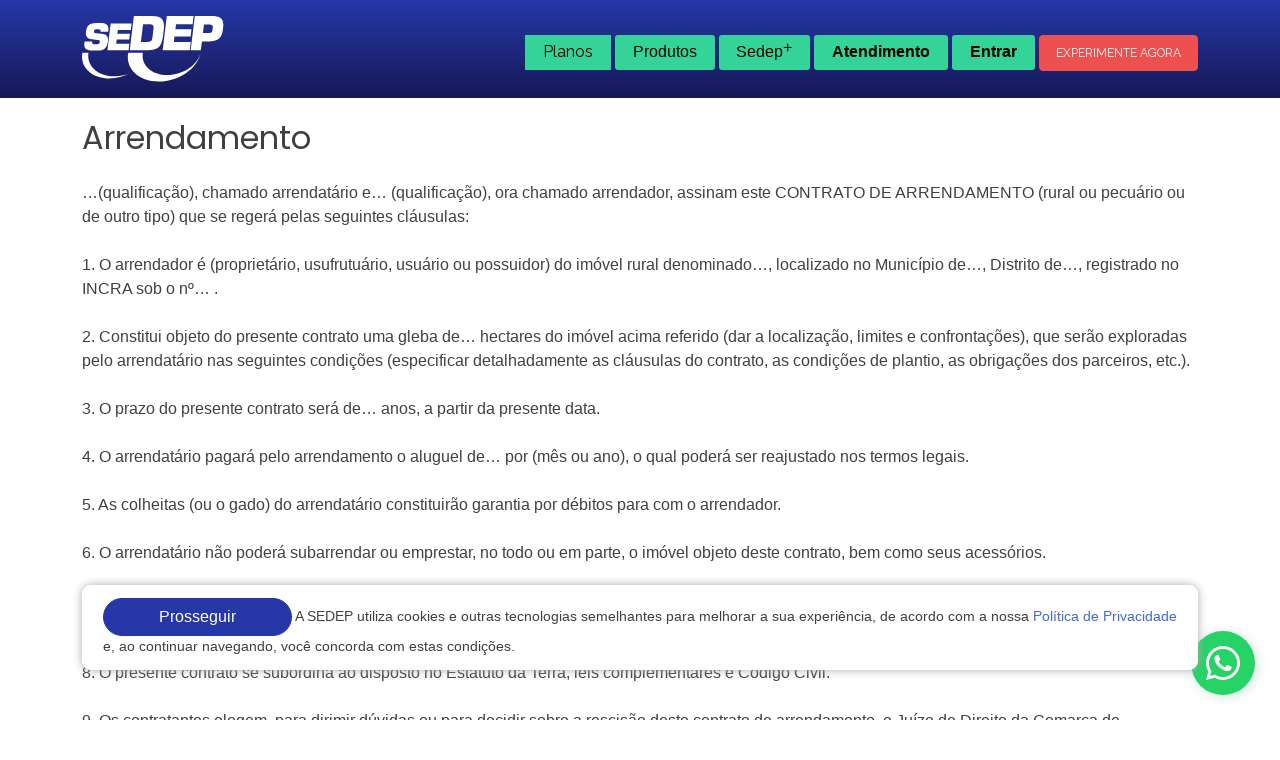

--- FILE ---
content_type: text/html; charset=UTF-8
request_url: https://www.sedep.com.br/modelos-de-contratos/arrendamento/
body_size: 61424
content:



<!doctype html>
<html lang="pt-BR">

<head>
	<meta charset="UTF-8">
	<meta name="viewport" content="width=device-width, initial-scale=1">
	<link rel="profile" href="https://gmpg.org/xfn/11">

	<link rel="shortcut icon" href="https://www.sedep.com.br/wp-content/themes/sedep/favicon.ico">

	<link rel="preconnect" href="https://fonts.googleapis.com">
	<link rel="preconnect" href="https://fonts.gstatic.com" crossorigin>

	<link href="https://fonts.googleapis.com/css?family=Open+Sans:wght@400;700&family=Raleway:wght@400;600;700;800&family=Poppins:wght@600;700;display=swap" rel="stylesheet">

	<link rel="stylesheet" href="https://cdnjs.cloudflare.com/ajax/libs/font-awesome/6.1.1/css/all.min.css" integrity="sha512-KfkfwYDsLkIlwQp6LFnl8zNdLGxu9YAA1QvwINks4PhcElQSvqcyVLLD9aMhXd13uQjoXtEKNosOWaZqXgel0g==" crossorigin="anonymous" referrerpolicy="no-referrer" />
	<link rel="stylesheet" href="https://cdn.jsdelivr.net/npm/bootstrap@5.1.3/dist/css/bootstrap.min.css" integrity="sha384-1BmE4kWBq78iYhFldvKuhfTAU6auU8tT94WrHftjDbrCEXSU1oBoqyl2QvZ6jIW3" crossorigin="anonymous">

        <link rel="stylesheet" href="https://cdn.positus.global/production/resources/robbu/whatsapp-button/whatsapp-button.css">

        <link rel="stylesheet" href="https://www.sedep.com.br/wp-content/themes/sedep/style/style_planos.css">

	<title>Arrendamento &#8211; SEDEP</title>
<meta name='robots' content='max-image-preview:large' />
<link rel='dns-prefetch' href='//s.w.org' />
<link rel="alternate" type="application/rss+xml" title="Feed para SEDEP &raquo;" href="https://www.sedep.com.br/feed/" />
<link rel="alternate" type="application/rss+xml" title="Feed de comentários para SEDEP &raquo;" href="https://www.sedep.com.br/comments/feed/" />
<link rel="alternate" type="application/rss+xml" title="Feed de comentários para SEDEP &raquo; Arrendamento" href="https://www.sedep.com.br/modelos-de-contratos/arrendamento/feed/" />
<script>
window._wpemojiSettings = {"baseUrl":"https:\/\/s.w.org\/images\/core\/emoji\/13.1.0\/72x72\/","ext":".png","svgUrl":"https:\/\/s.w.org\/images\/core\/emoji\/13.1.0\/svg\/","svgExt":".svg","source":{"concatemoji":"https:\/\/www.sedep.com.br\/wp-includes\/js\/wp-emoji-release.min.js?ver=5.9.3"}};
/*! This file is auto-generated */
!function(e,a,t){var n,r,o,i=a.createElement("canvas"),p=i.getContext&&i.getContext("2d");function s(e,t){var a=String.fromCharCode;p.clearRect(0,0,i.width,i.height),p.fillText(a.apply(this,e),0,0);e=i.toDataURL();return p.clearRect(0,0,i.width,i.height),p.fillText(a.apply(this,t),0,0),e===i.toDataURL()}function c(e){var t=a.createElement("script");t.src=e,t.defer=t.type="text/javascript",a.getElementsByTagName("head")[0].appendChild(t)}for(o=Array("flag","emoji"),t.supports={everything:!0,everythingExceptFlag:!0},r=0;r<o.length;r++)t.supports[o[r]]=function(e){if(!p||!p.fillText)return!1;switch(p.textBaseline="top",p.font="600 32px Arial",e){case"flag":return s([127987,65039,8205,9895,65039],[127987,65039,8203,9895,65039])?!1:!s([55356,56826,55356,56819],[55356,56826,8203,55356,56819])&&!s([55356,57332,56128,56423,56128,56418,56128,56421,56128,56430,56128,56423,56128,56447],[55356,57332,8203,56128,56423,8203,56128,56418,8203,56128,56421,8203,56128,56430,8203,56128,56423,8203,56128,56447]);case"emoji":return!s([10084,65039,8205,55357,56613],[10084,65039,8203,55357,56613])}return!1}(o[r]),t.supports.everything=t.supports.everything&&t.supports[o[r]],"flag"!==o[r]&&(t.supports.everythingExceptFlag=t.supports.everythingExceptFlag&&t.supports[o[r]]);t.supports.everythingExceptFlag=t.supports.everythingExceptFlag&&!t.supports.flag,t.DOMReady=!1,t.readyCallback=function(){t.DOMReady=!0},t.supports.everything||(n=function(){t.readyCallback()},a.addEventListener?(a.addEventListener("DOMContentLoaded",n,!1),e.addEventListener("load",n,!1)):(e.attachEvent("onload",n),a.attachEvent("onreadystatechange",function(){"complete"===a.readyState&&t.readyCallback()})),(n=t.source||{}).concatemoji?c(n.concatemoji):n.wpemoji&&n.twemoji&&(c(n.twemoji),c(n.wpemoji)))}(window,document,window._wpemojiSettings);
</script>
<style>
img.wp-smiley,
img.emoji {
	display: inline !important;
	border: none !important;
	box-shadow: none !important;
	height: 1em !important;
	width: 1em !important;
	margin: 0 0.07em !important;
	vertical-align: -0.1em !important;
	background: none !important;
	padding: 0 !important;
}
</style>
	<link rel='stylesheet' id='wp-block-library-css'  href='https://www.sedep.com.br/wp-includes/css/dist/block-library/style.min.css?ver=5.9.3' media='all' />
<style id='global-styles-inline-css'>
body{--wp--preset--color--black: #000000;--wp--preset--color--cyan-bluish-gray: #abb8c3;--wp--preset--color--white: #ffffff;--wp--preset--color--pale-pink: #f78da7;--wp--preset--color--vivid-red: #cf2e2e;--wp--preset--color--luminous-vivid-orange: #ff6900;--wp--preset--color--luminous-vivid-amber: #fcb900;--wp--preset--color--light-green-cyan: #7bdcb5;--wp--preset--color--vivid-green-cyan: #00d084;--wp--preset--color--pale-cyan-blue: #8ed1fc;--wp--preset--color--vivid-cyan-blue: #0693e3;--wp--preset--color--vivid-purple: #9b51e0;--wp--preset--gradient--vivid-cyan-blue-to-vivid-purple: linear-gradient(135deg,rgba(6,147,227,1) 0%,rgb(155,81,224) 100%);--wp--preset--gradient--light-green-cyan-to-vivid-green-cyan: linear-gradient(135deg,rgb(122,220,180) 0%,rgb(0,208,130) 100%);--wp--preset--gradient--luminous-vivid-amber-to-luminous-vivid-orange: linear-gradient(135deg,rgba(252,185,0,1) 0%,rgba(255,105,0,1) 100%);--wp--preset--gradient--luminous-vivid-orange-to-vivid-red: linear-gradient(135deg,rgba(255,105,0,1) 0%,rgb(207,46,46) 100%);--wp--preset--gradient--very-light-gray-to-cyan-bluish-gray: linear-gradient(135deg,rgb(238,238,238) 0%,rgb(169,184,195) 100%);--wp--preset--gradient--cool-to-warm-spectrum: linear-gradient(135deg,rgb(74,234,220) 0%,rgb(151,120,209) 20%,rgb(207,42,186) 40%,rgb(238,44,130) 60%,rgb(251,105,98) 80%,rgb(254,248,76) 100%);--wp--preset--gradient--blush-light-purple: linear-gradient(135deg,rgb(255,206,236) 0%,rgb(152,150,240) 100%);--wp--preset--gradient--blush-bordeaux: linear-gradient(135deg,rgb(254,205,165) 0%,rgb(254,45,45) 50%,rgb(107,0,62) 100%);--wp--preset--gradient--luminous-dusk: linear-gradient(135deg,rgb(255,203,112) 0%,rgb(199,81,192) 50%,rgb(65,88,208) 100%);--wp--preset--gradient--pale-ocean: linear-gradient(135deg,rgb(255,245,203) 0%,rgb(182,227,212) 50%,rgb(51,167,181) 100%);--wp--preset--gradient--electric-grass: linear-gradient(135deg,rgb(202,248,128) 0%,rgb(113,206,126) 100%);--wp--preset--gradient--midnight: linear-gradient(135deg,rgb(2,3,129) 0%,rgb(40,116,252) 100%);--wp--preset--duotone--dark-grayscale: url('#wp-duotone-dark-grayscale');--wp--preset--duotone--grayscale: url('#wp-duotone-grayscale');--wp--preset--duotone--purple-yellow: url('#wp-duotone-purple-yellow');--wp--preset--duotone--blue-red: url('#wp-duotone-blue-red');--wp--preset--duotone--midnight: url('#wp-duotone-midnight');--wp--preset--duotone--magenta-yellow: url('#wp-duotone-magenta-yellow');--wp--preset--duotone--purple-green: url('#wp-duotone-purple-green');--wp--preset--duotone--blue-orange: url('#wp-duotone-blue-orange');--wp--preset--font-size--small: 13px;--wp--preset--font-size--medium: 20px;--wp--preset--font-size--large: 36px;--wp--preset--font-size--x-large: 42px;}.has-black-color{color: var(--wp--preset--color--black) !important;}.has-cyan-bluish-gray-color{color: var(--wp--preset--color--cyan-bluish-gray) !important;}.has-white-color{color: var(--wp--preset--color--white) !important;}.has-pale-pink-color{color: var(--wp--preset--color--pale-pink) !important;}.has-vivid-red-color{color: var(--wp--preset--color--vivid-red) !important;}.has-luminous-vivid-orange-color{color: var(--wp--preset--color--luminous-vivid-orange) !important;}.has-luminous-vivid-amber-color{color: var(--wp--preset--color--luminous-vivid-amber) !important;}.has-light-green-cyan-color{color: var(--wp--preset--color--light-green-cyan) !important;}.has-vivid-green-cyan-color{color: var(--wp--preset--color--vivid-green-cyan) !important;}.has-pale-cyan-blue-color{color: var(--wp--preset--color--pale-cyan-blue) !important;}.has-vivid-cyan-blue-color{color: var(--wp--preset--color--vivid-cyan-blue) !important;}.has-vivid-purple-color{color: var(--wp--preset--color--vivid-purple) !important;}.has-black-background-color{background-color: var(--wp--preset--color--black) !important;}.has-cyan-bluish-gray-background-color{background-color: var(--wp--preset--color--cyan-bluish-gray) !important;}.has-white-background-color{background-color: var(--wp--preset--color--white) !important;}.has-pale-pink-background-color{background-color: var(--wp--preset--color--pale-pink) !important;}.has-vivid-red-background-color{background-color: var(--wp--preset--color--vivid-red) !important;}.has-luminous-vivid-orange-background-color{background-color: var(--wp--preset--color--luminous-vivid-orange) !important;}.has-luminous-vivid-amber-background-color{background-color: var(--wp--preset--color--luminous-vivid-amber) !important;}.has-light-green-cyan-background-color{background-color: var(--wp--preset--color--light-green-cyan) !important;}.has-vivid-green-cyan-background-color{background-color: var(--wp--preset--color--vivid-green-cyan) !important;}.has-pale-cyan-blue-background-color{background-color: var(--wp--preset--color--pale-cyan-blue) !important;}.has-vivid-cyan-blue-background-color{background-color: var(--wp--preset--color--vivid-cyan-blue) !important;}.has-vivid-purple-background-color{background-color: var(--wp--preset--color--vivid-purple) !important;}.has-black-border-color{border-color: var(--wp--preset--color--black) !important;}.has-cyan-bluish-gray-border-color{border-color: var(--wp--preset--color--cyan-bluish-gray) !important;}.has-white-border-color{border-color: var(--wp--preset--color--white) !important;}.has-pale-pink-border-color{border-color: var(--wp--preset--color--pale-pink) !important;}.has-vivid-red-border-color{border-color: var(--wp--preset--color--vivid-red) !important;}.has-luminous-vivid-orange-border-color{border-color: var(--wp--preset--color--luminous-vivid-orange) !important;}.has-luminous-vivid-amber-border-color{border-color: var(--wp--preset--color--luminous-vivid-amber) !important;}.has-light-green-cyan-border-color{border-color: var(--wp--preset--color--light-green-cyan) !important;}.has-vivid-green-cyan-border-color{border-color: var(--wp--preset--color--vivid-green-cyan) !important;}.has-pale-cyan-blue-border-color{border-color: var(--wp--preset--color--pale-cyan-blue) !important;}.has-vivid-cyan-blue-border-color{border-color: var(--wp--preset--color--vivid-cyan-blue) !important;}.has-vivid-purple-border-color{border-color: var(--wp--preset--color--vivid-purple) !important;}.has-vivid-cyan-blue-to-vivid-purple-gradient-background{background: var(--wp--preset--gradient--vivid-cyan-blue-to-vivid-purple) !important;}.has-light-green-cyan-to-vivid-green-cyan-gradient-background{background: var(--wp--preset--gradient--light-green-cyan-to-vivid-green-cyan) !important;}.has-luminous-vivid-amber-to-luminous-vivid-orange-gradient-background{background: var(--wp--preset--gradient--luminous-vivid-amber-to-luminous-vivid-orange) !important;}.has-luminous-vivid-orange-to-vivid-red-gradient-background{background: var(--wp--preset--gradient--luminous-vivid-orange-to-vivid-red) !important;}.has-very-light-gray-to-cyan-bluish-gray-gradient-background{background: var(--wp--preset--gradient--very-light-gray-to-cyan-bluish-gray) !important;}.has-cool-to-warm-spectrum-gradient-background{background: var(--wp--preset--gradient--cool-to-warm-spectrum) !important;}.has-blush-light-purple-gradient-background{background: var(--wp--preset--gradient--blush-light-purple) !important;}.has-blush-bordeaux-gradient-background{background: var(--wp--preset--gradient--blush-bordeaux) !important;}.has-luminous-dusk-gradient-background{background: var(--wp--preset--gradient--luminous-dusk) !important;}.has-pale-ocean-gradient-background{background: var(--wp--preset--gradient--pale-ocean) !important;}.has-electric-grass-gradient-background{background: var(--wp--preset--gradient--electric-grass) !important;}.has-midnight-gradient-background{background: var(--wp--preset--gradient--midnight) !important;}.has-small-font-size{font-size: var(--wp--preset--font-size--small) !important;}.has-medium-font-size{font-size: var(--wp--preset--font-size--medium) !important;}.has-large-font-size{font-size: var(--wp--preset--font-size--large) !important;}.has-x-large-font-size{font-size: var(--wp--preset--font-size--x-large) !important;}
</style>
<link rel='stylesheet' id='contact-form-7-css'  href='https://www.sedep.com.br/wp-content/plugins/contact-form-7/includes/css/styles.css?ver=5.5.6' media='all' />
<link rel='stylesheet' id='sedep-style-css'  href='https://www.sedep.com.br/wp-content/themes/sedep/style.css?ver=1.0.0' media='all' />
<link rel='stylesheet' id='child-style-css'  href='https://www.sedep.com.br/wp-content/themes/sedep/style.css?ver=1.0.0' media='all' />
<link rel='stylesheet' id='sedep-css-css'  href='https://www.sedep.com.br/wp-content/themes/sedep/style/sedep.css?ver=5.9.3' media='all' />
<link rel='stylesheet' id='media-sedep-css-css'  href='https://www.sedep.com.br/wp-content/themes/sedep/style/media.css?ver=5.9.3' media='all' />
<script src='https://www.sedep.com.br/wp-includes/js/jquery/jquery.min.js?ver=3.6.0' id='jquery-core-js'></script>
<script src='https://www.sedep.com.br/wp-includes/js/jquery/jquery-migrate.min.js?ver=3.3.2' id='jquery-migrate-js'></script>
<link rel="https://api.w.org/" href="https://www.sedep.com.br/wp-json/" /><link rel="EditURI" type="application/rsd+xml" title="RSD" href="https://www.sedep.com.br/xmlrpc.php?rsd" />
<link rel="wlwmanifest" type="application/wlwmanifest+xml" href="https://www.sedep.com.br/wp-includes/wlwmanifest.xml" /> 
<meta name="generator" content="WordPress 5.9.3" />
<link rel="canonical" href="https://www.sedep.com.br/modelos-de-contratos/arrendamento/" />
<link rel='shortlink' href='https://www.sedep.com.br/?p=13698' />
<link rel="alternate" type="application/json+oembed" href="https://www.sedep.com.br/wp-json/oembed/1.0/embed?url=https%3A%2F%2Fwww.sedep.com.br%2Fmodelos-de-contratos%2Farrendamento%2F" />
<link rel="alternate" type="text/xml+oembed" href="https://www.sedep.com.br/wp-json/oembed/1.0/embed?url=https%3A%2F%2Fwww.sedep.com.br%2Fmodelos-de-contratos%2Farrendamento%2F&#038;format=xml" />
		<script type="text/javascript">
				(function(c,l,a,r,i,t,y){
					c[a]=c[a]||function(){(c[a].q=c[a].q||[]).push(arguments)};t=l.createElement(r);t.async=1;
					t.src="https://www.clarity.ms/tag/"+i+"?ref=wordpress";y=l.getElementsByTagName(r)[0];y.parentNode.insertBefore(t,y);
				})(window, document, "clarity", "script", "jryel2cde7");
		</script>
		<link rel="pingback" href="https://www.sedep.com.br/xmlrpc.php">
	<!-- Google Tag Manager -->
	<script>
		(function(w, d, s, l, i) {
			w[l] = w[l] || [];
			w[l].push({
				'gtm.start': new Date().getTime(),
				event: 'gtm.js'
			});
			var f = d.getElementsByTagName(s)[0],
				j = d.createElement(s),
				dl = l != 'dataLayer' ? '&l=' + l : '';
			j.async = true;
			j.src =
				'https://www.googletagmanager.com/gtm.js?id=' + i + dl;
			f.parentNode.insertBefore(j, f);
		})(window, document, 'script', 'dataLayer', 'GTM-P9QC6V4C');
	</script>
	<!-- End Google Tag Manager -->
</head>

<body data-rsssl=1 class="modelos-de-contratos-template-default single single-modelos-de-contratos postid-13698 no-sidebar elementor-default elementor-kit-129760">
	<!-- Google Tag Manager (noscript) -->
	<noscript><iframe src="https://www.googletagmanager.com/ns.html?id=GTM-P9QC6V4C" height="0" width="0" style="display:none;visibility:hidden"></iframe></noscript>
	<!-- End Google Tag Manager (noscript) -->

	<svg xmlns="http://www.w3.org/2000/svg" viewBox="0 0 0 0" width="0" height="0" focusable="false" role="none" style="visibility: hidden; position: absolute; left: -9999px; overflow: hidden;" ><defs><filter id="wp-duotone-dark-grayscale"><feColorMatrix color-interpolation-filters="sRGB" type="matrix" values=" .299 .587 .114 0 0 .299 .587 .114 0 0 .299 .587 .114 0 0 .299 .587 .114 0 0 " /><feComponentTransfer color-interpolation-filters="sRGB" ><feFuncR type="table" tableValues="0 0.49803921568627" /><feFuncG type="table" tableValues="0 0.49803921568627" /><feFuncB type="table" tableValues="0 0.49803921568627" /><feFuncA type="table" tableValues="1 1" /></feComponentTransfer><feComposite in2="SourceGraphic" operator="in" /></filter></defs></svg><svg xmlns="http://www.w3.org/2000/svg" viewBox="0 0 0 0" width="0" height="0" focusable="false" role="none" style="visibility: hidden; position: absolute; left: -9999px; overflow: hidden;" ><defs><filter id="wp-duotone-grayscale"><feColorMatrix color-interpolation-filters="sRGB" type="matrix" values=" .299 .587 .114 0 0 .299 .587 .114 0 0 .299 .587 .114 0 0 .299 .587 .114 0 0 " /><feComponentTransfer color-interpolation-filters="sRGB" ><feFuncR type="table" tableValues="0 1" /><feFuncG type="table" tableValues="0 1" /><feFuncB type="table" tableValues="0 1" /><feFuncA type="table" tableValues="1 1" /></feComponentTransfer><feComposite in2="SourceGraphic" operator="in" /></filter></defs></svg><svg xmlns="http://www.w3.org/2000/svg" viewBox="0 0 0 0" width="0" height="0" focusable="false" role="none" style="visibility: hidden; position: absolute; left: -9999px; overflow: hidden;" ><defs><filter id="wp-duotone-purple-yellow"><feColorMatrix color-interpolation-filters="sRGB" type="matrix" values=" .299 .587 .114 0 0 .299 .587 .114 0 0 .299 .587 .114 0 0 .299 .587 .114 0 0 " /><feComponentTransfer color-interpolation-filters="sRGB" ><feFuncR type="table" tableValues="0.54901960784314 0.98823529411765" /><feFuncG type="table" tableValues="0 1" /><feFuncB type="table" tableValues="0.71764705882353 0.25490196078431" /><feFuncA type="table" tableValues="1 1" /></feComponentTransfer><feComposite in2="SourceGraphic" operator="in" /></filter></defs></svg><svg xmlns="http://www.w3.org/2000/svg" viewBox="0 0 0 0" width="0" height="0" focusable="false" role="none" style="visibility: hidden; position: absolute; left: -9999px; overflow: hidden;" ><defs><filter id="wp-duotone-blue-red"><feColorMatrix color-interpolation-filters="sRGB" type="matrix" values=" .299 .587 .114 0 0 .299 .587 .114 0 0 .299 .587 .114 0 0 .299 .587 .114 0 0 " /><feComponentTransfer color-interpolation-filters="sRGB" ><feFuncR type="table" tableValues="0 1" /><feFuncG type="table" tableValues="0 0.27843137254902" /><feFuncB type="table" tableValues="0.5921568627451 0.27843137254902" /><feFuncA type="table" tableValues="1 1" /></feComponentTransfer><feComposite in2="SourceGraphic" operator="in" /></filter></defs></svg><svg xmlns="http://www.w3.org/2000/svg" viewBox="0 0 0 0" width="0" height="0" focusable="false" role="none" style="visibility: hidden; position: absolute; left: -9999px; overflow: hidden;" ><defs><filter id="wp-duotone-midnight"><feColorMatrix color-interpolation-filters="sRGB" type="matrix" values=" .299 .587 .114 0 0 .299 .587 .114 0 0 .299 .587 .114 0 0 .299 .587 .114 0 0 " /><feComponentTransfer color-interpolation-filters="sRGB" ><feFuncR type="table" tableValues="0 0" /><feFuncG type="table" tableValues="0 0.64705882352941" /><feFuncB type="table" tableValues="0 1" /><feFuncA type="table" tableValues="1 1" /></feComponentTransfer><feComposite in2="SourceGraphic" operator="in" /></filter></defs></svg><svg xmlns="http://www.w3.org/2000/svg" viewBox="0 0 0 0" width="0" height="0" focusable="false" role="none" style="visibility: hidden; position: absolute; left: -9999px; overflow: hidden;" ><defs><filter id="wp-duotone-magenta-yellow"><feColorMatrix color-interpolation-filters="sRGB" type="matrix" values=" .299 .587 .114 0 0 .299 .587 .114 0 0 .299 .587 .114 0 0 .299 .587 .114 0 0 " /><feComponentTransfer color-interpolation-filters="sRGB" ><feFuncR type="table" tableValues="0.78039215686275 1" /><feFuncG type="table" tableValues="0 0.94901960784314" /><feFuncB type="table" tableValues="0.35294117647059 0.47058823529412" /><feFuncA type="table" tableValues="1 1" /></feComponentTransfer><feComposite in2="SourceGraphic" operator="in" /></filter></defs></svg><svg xmlns="http://www.w3.org/2000/svg" viewBox="0 0 0 0" width="0" height="0" focusable="false" role="none" style="visibility: hidden; position: absolute; left: -9999px; overflow: hidden;" ><defs><filter id="wp-duotone-purple-green"><feColorMatrix color-interpolation-filters="sRGB" type="matrix" values=" .299 .587 .114 0 0 .299 .587 .114 0 0 .299 .587 .114 0 0 .299 .587 .114 0 0 " /><feComponentTransfer color-interpolation-filters="sRGB" ><feFuncR type="table" tableValues="0.65098039215686 0.40392156862745" /><feFuncG type="table" tableValues="0 1" /><feFuncB type="table" tableValues="0.44705882352941 0.4" /><feFuncA type="table" tableValues="1 1" /></feComponentTransfer><feComposite in2="SourceGraphic" operator="in" /></filter></defs></svg><svg xmlns="http://www.w3.org/2000/svg" viewBox="0 0 0 0" width="0" height="0" focusable="false" role="none" style="visibility: hidden; position: absolute; left: -9999px; overflow: hidden;" ><defs><filter id="wp-duotone-blue-orange"><feColorMatrix color-interpolation-filters="sRGB" type="matrix" values=" .299 .587 .114 0 0 .299 .587 .114 0 0 .299 .587 .114 0 0 .299 .587 .114 0 0 " /><feComponentTransfer color-interpolation-filters="sRGB" ><feFuncR type="table" tableValues="0.098039215686275 1" /><feFuncG type="table" tableValues="0 0.66274509803922" /><feFuncB type="table" tableValues="0.84705882352941 0.41960784313725" /><feFuncA type="table" tableValues="1 1" /></feComponentTransfer><feComposite in2="SourceGraphic" operator="in" /></filter></defs></svg>	<div id="page" class="site">
					<header class="head">
				<div class="container">
					<div class="topo-head d-flex justify-content-between align-items-center py-3">
    <a href="https://www.sedep.com.br" rel="home" aria-current="page">
        <img width="142" src="https://www.sedep.com.br/wp-content/themes/sedep/imgs/sedep-branco.png" alt="SEDEP Brasil">
    </a>
    <nav class="menu-principal">
        <ul>
            <li class="item-menu planos">
                 <a href="#planos" class="drp-h-area" title="planos">Planos</a>
            </li>
            <li class="item-menu produtos">
                <button class="drp-h-area">Produtos</button>
                <div class="area-menu ">
                    <div class="row">
                        <div class="col-md-6">
                            <a target='_blank' class="item-126801 btn-s" href="https://www.sedep.com.br/faz">Faz - Software Jurídico <i class="fa-solid fa-up-right-from-square"></i>
                            <span>Gestão de Rotinas Jurídicas e Monitoramento de Processos</span>
                            </a>
                        </div><div class="col-md-6">
                            <a target='_blank' class="item-126799 btn-s" href="https://legallake.com.br/">Legal Lake <i class="fa-solid fa-up-right-from-square"></i>
                            <span>Buscador Jurídico de pessoas ou empresas</span>
                            </a>
                        </div><div class="col-md-6">
                            <a  class="item-61480 btn-s" href="https://www.sedep.com.br/servicos/acompanhamento-de-publicacoes/">Acompanhamento de Publicações <i class="fa-solid fa-arrow-right"></i>
                            <span>Monitoramento de nomes nos Jornais Oficiais</span>
                            </a>
                        </div><div class="col-md-6">
                            <a  class="item-61483 btn-s" href="https://www.sedep.com.br/servicos/licitacoes/">Licitações <i class="fa-solid fa-arrow-right"></i>
                            <span>Monitoramento de Editais de Licitações do MS e MT</span>
                            </a>
                        </div><div class="col-md-6">
                            <a  class="item-97660 btn-s" href="https://www.sedep.com.br/servicos/pericias/">Perícias <i class="fa-solid fa-arrow-right"></i>
                            <span>Perícias em Cálculos Judiciais e Financeiros</span>
                            </a>
                        </div>                    </div>
                </div>
            </li>




            <li class="item-menu servicos">
                <button class="drp-h-area">Sedep<span>+</span></button>
                <div class="area-menu">
                    
<a class="btn-s" href="https://www.sedep.com.br/sobre/">Sobre a Sedep</a>
<a class="btn-s" href="https://www.sedep.com.br/noticias/">Notícias</a>
<a class="btn-s" href="https://www.sedep.com.br/artigos/">Artigos</a>
<a class="btn-s" href="https://www.sedep.com.br/calculo-de-igpm/">Cálculo do IGPM</a>
<a class="btn-s" href="https://www.sedep.com.br/salario-minimo/">Salário Mínimo</a>
<a class="btn-s" href="https://www.sedep.com.br/modelos-de-cartas/">Modelos de Cartas</a>
<a class="btn-s" href="https://www.sedep.com.br/modelos-de-contratos/">Modelos de Contrato</a>
<a class="btn-s" href="https://www.sedep.com.br/modelos-de-peticoes/">Modelos de Petições</a>
<a class="btn-s" href="https://www.sedep.com.br/indices-de-legislacao/">Indices de Legislação</a>
<a class="btn-s" href="https://www.sedep.com.br/expressoes-juridicas/">Expressões Jurídicas</a>
                </div>
            </li>

            <li class="item-menu servicos d-none">
                <button class="drp-h-area">Sedep<span>+</span></button>
                <div class="area-menu">
                    <a class="item-133088 btn-s" href="https://www.sedep.com.br/sobre/">Sobre a Sedep</a><a class="item-133089 btn-s" href="https://www.sedep.com.br/noticias/">Notícias</a><a class="item-133090 btn-s" href="https://www.sedep.com.br/artigos/">Artigos</a><a class="item-80405 btn-s" href="https://www.sedep.com.br/calculo-de-igpm/">Cálculo do IGPM</a><a class="item-80407 btn-s" href="https://www.sedep.com.br/salario-minimo/">Salário Mínimo</a><a class="item-133084 btn-s" href="https://www.sedep.com.br/modelos-de-cartas/">Modelos de Cartas</a><a class="item-133085 btn-s" href="https://www.sedep.com.br/modelos-de-contratos/">Modelos de Contrato</a><a class="item-133086 btn-s" href="https://www.sedep.com.br/modelos-de-peticoes/">Modelos de Petições</a><a class="item-133087 btn-s" href="https://www.sedep.com.br/indices-de-legislacao/">Indices de Legislação</a><a class="item-80412 btn-s" href="https://www.sedep.com.br/expressoes-juridicas/">Expressões Jurídicas</a>                </div>
            </li>
            <li class="item-menu companhia d-none">
                <button class="drp-h-area">A Companhia</button>
                <div class="area-menu">
                    <a class="item-61476 btn-s" href="https://www.sedep.com.br/sobre/">A Sedep</a><a class="item-97661 btn-s" href="https://www.sedep.com.br/contato/">Contato</a><a class="item-123277 btn-s" href="http://privacidade.sedep.com.br/">Política de Privacidade</a>                </div>
            </li>
            <li class="item-menu atendimento">
                <button class="drp-h-area"><b>Atendimento</b></button>
                <div class="area-menu">
                    <aside id="block-2" class="widget widget_block"><h5>Vendas</h5>
<p><a href="tel:6732130810">67 3213 0810</a><br>
<a href="https://wa.me/+5567998393633?text=Olá">67 99839 3633<i class="fa-brands fa-whatsapp"></i></a></p>
<h5>Suporte</h5>
<p><a href="tel:6732130810">67 3213 0810</a><br>
<a href="https://wa.me/+5567999362861?text=Olá">67 99936 2861<i class="fa-brands fa-whatsapp"></i></a></p>
<h5>Em Campo Grande/MS</h5>
<p><a href="tel:6732130810">67 3213 0810</a></p>
<h5>Em Cuiabá/MT</h5>
<p><a href="tel:6536535084">65 3653 5084</a></p></aside>                </div>
            </li>
            <li class="item-menu entrar">
                <button class="drp-h-area"><b>Entrar</b></button>
                <div class="area-menu">
                    <a href="https://www.sedep.com.br/area-do-cliente/" class="btn-s publicacao" title="área do cliente"><i class="fa-solid fa-lock"></i>Acessar Sedep Publicações</a>
                    <a href="https://app.faz.adv.br/" class="btn-s faz" title="área do cliente"><i class="fa-solid fa-lock"></i>Acessar o Faz</a>
                </div>
            </li>
            <li class="acoes-topo d-flex align-items-center">
                <a href="https://www.sedep.com.br/faz/teste-gratis" class="btn-acao-faz b-radius px-3 py-1" title="área do cliente">Experimente Agora</a>
            </li>
        </ul>
    </nav>
</div>
<!-- menu mobile-->
<nav id="menu-principal" class="menu-principal d-none">
    <button class="menu-toggle" aria-controls="primary-menu" aria-expanded="false">Primary Menu</button>
    <nav class="menu-principal">
        <ul>
            <li class="item-menu produtos">
                <button class="drp-h-area">Produtos</button>
                <div class="area-menu ">
                    <div class="row">
                        <div class="col-md-6">
                            <a target='_blank' class="item-126801 btn-s" href="https://www.sedep.com.br/faz">Faz - Software Jurídico <i class="fa-solid fa-up-right-from-square"></i>
                            <span>Gestão de Rotinas Jurídicas e Monitoramento de Processos</span>
                            </a>
                        </div><div class="col-md-6">
                            <a target='_blank' class="item-126799 btn-s" href="https://legallake.com.br/">Legal Lake <i class="fa-solid fa-up-right-from-square"></i>
                            <span>Buscador Jurídico de pessoas ou empresas</span>
                            </a>
                        </div><div class="col-md-6">
                            <a  class="item-61480 btn-s" href="https://www.sedep.com.br/servicos/acompanhamento-de-publicacoes/">Acompanhamento de Publicações <i class="fa-solid fa-arrow-right"></i>
                            <span>Monitoramento de nomes nos Jornais Oficiais</span>
                            </a>
                        </div><div class="col-md-6">
                            <a  class="item-61483 btn-s" href="https://www.sedep.com.br/servicos/licitacoes/">Licitações <i class="fa-solid fa-arrow-right"></i>
                            <span>Monitoramento de Editais de Licitações do MS e MT</span>
                            </a>
                        </div><div class="col-md-6">
                            <a  class="item-97660 btn-s" href="https://www.sedep.com.br/servicos/pericias/">Perícias <i class="fa-solid fa-arrow-right"></i>
                            <span>Perícias em Cálculos Judiciais e Financeiros</span>
                            </a>
                        </div>                    </div>
                </div>
            </li>
            <li class="item-menu servicos">
                <button class="drp-h-area">Serviços</button>
                <div class="area-menu">
                    <a class="item-133088 btn-s" href="https://www.sedep.com.br/sobre/">Sobre a Sedep</a><a class="item-133089 btn-s" href="https://www.sedep.com.br/noticias/">Notícias</a><a class="item-133090 btn-s" href="https://www.sedep.com.br/artigos/">Artigos</a><a class="item-80405 btn-s" href="https://www.sedep.com.br/calculo-de-igpm/">Cálculo do IGPM</a><a class="item-80407 btn-s" href="https://www.sedep.com.br/salario-minimo/">Salário Mínimo</a><a class="item-133084 btn-s" href="https://www.sedep.com.br/modelos-de-cartas/">Modelos de Cartas</a><a class="item-133085 btn-s" href="https://www.sedep.com.br/modelos-de-contratos/">Modelos de Contrato</a><a class="item-133086 btn-s" href="https://www.sedep.com.br/modelos-de-peticoes/">Modelos de Petições</a><a class="item-133087 btn-s" href="https://www.sedep.com.br/indices-de-legislacao/">Indices de Legislação</a><a class="item-80412 btn-s" href="https://www.sedep.com.br/expressoes-juridicas/">Expressões Jurídicas</a>                </div>
            </li>
            <li class="item-menu companhia">
                <button class="drp-h-area">A Companhia</button>
                <div class="area-menu">
                    <a class="item-61476 btn-s" href="https://www.sedep.com.br/sobre/">A Sedep</a><a class="item-97661 btn-s" href="https://www.sedep.com.br/contato/">Contato</a><a class="item-123277 btn-s" href="http://privacidade.sedep.com.br/">Política de Privacidade</a>                </div>
            </li>
            <li class="item-menu atendimento">
                <button class="drp-h-area"><b>Atendimento</b></button>
                <div class="area-menu">
                    <aside id="block-2" class="widget widget_block"><h5>Vendas</h5>
<p><a href="tel:6732130810">67 3213 0810</a><br>
<a href="https://wa.me/+5567998393633?text=Olá">67 99839 3633<i class="fa-brands fa-whatsapp"></i></a></p>
<h5>Suporte</h5>
<p><a href="tel:6732130810">67 3213 0810</a><br>
<a href="https://wa.me/+5567999362861?text=Olá">67 99936 2861<i class="fa-brands fa-whatsapp"></i></a></p>
<h5>Em Campo Grande/MS</h5>
<p><a href="tel:6732130810">67 3213 0810</a></p>
<h5>Em Cuiabá/MT</h5>
<p><a href="tel:6536535084">65 3653 5084</a></p></aside>                </div>
            </li>
            <li class="item-menu entrar">
                <button class="drp-h-area"><b>Entrar</b></button>
                <div class="area-menu">
                    <a href="https://www.sedep.com.br/area-do-cliente/" class="btn-s publicacao" title="área do cliente"><i class="fa-solid fa-lock"></i>Acessar Sedep Publicações</a>
                    <a href="https://app.faz.adv.br/#/teste-gratis" class="btn-s faz" title="área do cliente"><i class="fa-solid fa-lock"></i>Acessar o Faz</a>
                </div>
            </li>
            <li class="acoes-topo d-flex align-items-center">
                <a href="https://app.faz.adv.br/#/teste-gratis" class="btn-acao-faz b-radius px-3 py-1" title="área do cliente">Experimente Agora</a>
            </li>
        </ul>
    </nav>
</nav>				</div>
			</header>
		
<main id="primary" class="site-main container">

	
<article id="post-13698" class="post-13698 modelos-de-contratos type-modelos-de-contratos status-publish hentry">
	<header class="entry-header">
		<h1 class="entry-title">Arrendamento</h1>	</header><!-- .entry-header -->

	
	<div class="entry-content">
		<p>&#8230;(qualificação), chamado arrendatário e&#8230; (qualificação), ora chamado arrendador, assinam este CONTRATO DE ARRENDAMENTO (rural ou pecuário ou de outro tipo) que se regerá pelas seguintes cláusulas:</p>
<p>1. O arrendador é (proprietário, usufrutuário, usuário ou possuidor) do imóvel rural denominado&#8230;, localizado no Município de&#8230;, Distrito de&#8230;, registrado no INCRA sob o nº&#8230; .</p>
<p>2. Constitui objeto do presente contrato uma gleba de&#8230; hectares do imóvel acima referido (dar a localização, limites e confrontações), que serão exploradas pelo arrendatário nas seguintes condições (especificar detalhadamente as cláusulas do contrato, as condições de plantio, as obrigações dos parceiros, etc.).</p>
<p>3. O prazo do presente contrato será de&#8230; anos, a partir da presente data.</p>
<p>4. O arrendatário pagará pelo arrendamento o aluguel de&#8230; por (mês ou ano), o qual poderá ser reajustado nos termos legais.</p>
<p>5. As colheitas (ou o gado) do arrendatário constituirão garantia por débitos para com o arrendador.</p>
<p>6. O arrendatário não poderá subarrendar ou emprestar, no todo ou em parte, o imóvel objeto deste contrato, bem como seus acessórios.</p>
<p>7. O arrendador terá direito a receber, nas bases vigorantes na região, os produtos que fornecer ao arrendatário, como leite, lenha, luz, pasto para criação, carretos, etc.</p>
<p>8. O presente contrato se subordina ao disposto no Estatuto da Terra, leis complementares e Código Civil.</p>
<p>9. Os contratantes elegem, para dirimir dúvidas ou para decidir sobre a rescisão deste contrato de arrendamento, o Juízo de Direito da Comarca de&#8230;</p>
<p>10. E, por estarem justos e contratados, assinam o presente contrato, em duas vias, na presença de quatro testemunhas.</p>
<p>Local, data e assinatura do parceiro-outorgante e do parceiro-outorgado.</p>
<p>TESTEMUNHAS (4).</p>
	</div><!-- .entry-content -->

	<footer class="entry-footer">
			</footer><!-- .entry-footer -->
</article><!-- #post-13698 -->

	<nav class="navigation post-navigation" aria-label="Posts">
		<h2 class="screen-reader-text">Navegação de Post</h2>
		<div class="nav-links"><div class="nav-previous"><a href="https://www.sedep.com.br/modelos-de-contratos/recibo/" rel="prev"><div class="nav-title p-4 rounded m-t me-2 d-flex align-items-center" style="background:#f1f1f1"><i class="fa-solid fa-angle-left pe-3"></i> <span>Recibo</span></div></a></div><div class="nav-next"><a href="https://www.sedep.com.br/modelos-de-contratos/requerimento-para-instauracao-de-inquerito-judiciario/" rel="next"><div class="nav-title p-4 rounded m-t ms-2 d-flex align-items-center" style="background:#f1f1f1"><span>Requerimento para Instauração de Inquérito Judiciário</span> <i class="fa-solid fa-angle-right ps-3"></i></div></a></div></div>
	</nav>
<div id="comments" class="comments-area">

		<div id="respond" class="comment-respond">
		<h3 id="reply-title" class="comment-reply-title">Deixe um comentário <small><a rel="nofollow" id="cancel-comment-reply-link" href="/modelos-de-contratos/arrendamento/#respond" style="display:none;">Cancelar resposta</a></small></h3><form action="https://www.sedep.com.br/wp-comments-post.php" method="post" id="commentform" class="comment-form" novalidate><p class="comment-notes"><span id="email-notes">O seu endereço de e-mail não será publicado.</span> <span class="required-field-message" aria-hidden="true">Campos obrigatórios são marcados com <span class="required" aria-hidden="true">*</span></span></p><p class="comment-form-comment"><label for="comment">Comentário <span class="required" aria-hidden="true">*</span></label> <textarea id="comment" name="comment" cols="45" rows="8" maxlength="65525" required></textarea></p><p class="comment-form-author"><label for="author">Nome <span class="required" aria-hidden="true">*</span></label> <input id="author" name="author" type="text" value="" size="30" maxlength="245" required /></p>
<p class="comment-form-email"><label for="email">E-mail <span class="required" aria-hidden="true">*</span></label> <input id="email" name="email" type="email" value="" size="30" maxlength="100" aria-describedby="email-notes" required /></p>
<p class="comment-form-url"><label for="url">Site</label> <input id="url" name="url" type="url" value="" size="30" maxlength="200" /></p>
<p class="form-submit"><input name="submit" type="submit" id="submit" class="submit" value="Publicar comentário" /> <input type='hidden' name='comment_post_ID' value='13698' id='comment_post_ID' />
<input type='hidden' name='comment_parent' id='comment_parent' value='0' />
</p></form>	</div><!-- #respond -->
	
</div><!-- #comments -->

</main><!-- #main -->

	<div class="footer-servicos">
		<div id="servicos">
    <div class="container">
        <div class="topo row justify-content-center">
            <div class="col-md-8">
                <h2><span>Notícias Jurídicas</h2>
                <h4 class="d-none">Conheça os nossos recursos de conteúdo jurídico para deixar o seu dia-a-dia mais prático, com informações seguras e precisas</h4>
            </div>
        </div>
        <div class="destaques d-none">
            <div class="menu-servicos">
                <!-- 109 -->
                <div class="row items-justified-center">
                    <div class="col-md-8 text-center">
                        <a class="item-133088 btn py-1" href="https://www.sedep.com.br/sobre/">Sobre a Sedep</a><a class="item-133089 btn py-1" href="https://www.sedep.com.br/noticias/">Notícias</a><a class="item-133090 btn py-1" href="https://www.sedep.com.br/artigos/">Artigos</a><a class="item-80405 btn py-1" href="https://www.sedep.com.br/calculo-de-igpm/">Cálculo do IGPM</a><a class="item-80407 btn py-1" href="https://www.sedep.com.br/salario-minimo/">Salário Mínimo</a><a class="item-133084 btn py-1" href="https://www.sedep.com.br/modelos-de-cartas/">Modelos de Cartas</a><a class="item-133085 btn py-1" href="https://www.sedep.com.br/modelos-de-contratos/">Modelos de Contrato</a><a class="item-133086 btn py-1" href="https://www.sedep.com.br/modelos-de-peticoes/">Modelos de Petições</a><a class="item-133087 btn py-1" href="https://www.sedep.com.br/indices-de-legislacao/">Indices de Legislação</a><a class="item-80412 btn py-1" href="https://www.sedep.com.br/expressoes-juridicas/">Expressões Jurídicas</a>                    </div>
                </div>
            </div>
        </div>
        <div class="destaques">
            <div class="row align-items-stretch d-none">
                <div class="col-md-6">
                    <div id="ferramentas" class="b-radius bg-cinza-200 h-100 p-3">
                        <div>
                            <h3 class="align-self-center mb-0"><span>Documentos</span></h3>
                            <small class="mb-1">Repositório para resolução das sua causas</small>
                        </div>
                        <div class="ctn pt-2">
                            <div class="menu-servicos">
                                <!-- 109 -->
                                <div>
                                    <a class="item-133092 btn py-1" href="https://www.sedep.com.br/modelos-de-cartas/">Modelo de Cartas</a><a class="item-133093 btn py-1" href="https://www.sedep.com.br/modelos-de-peticoes/">Modelos de Petições</a><a class="item-133094 btn py-1" href="https://www.sedep.com.br/modelos-de-contratos/">Modelos de Contrato</a><a class="item-133091 btn py-1" href="https://www.sedep.com.br/indices-de-legislacao/">Indices de Legislação</a>                                </div>
                            </div>
                        </div>
                    </div>
                </div>
                <div class="col-md-6">
                    <div id="ferramentas" class="b-radius bg-cinza-200 h-100 p-3">
                        <div>
                            <h3 class=" align-self-center mb-0"><span>Ferramentas</span></h3>
                            <small class="mb-1">Recursos que te auxiliam no seu dia-a-dia</small>
                        </div>
                        <div class="ctn pt-2">
                            <div class="menu-servicos">
                                <!-- 110 -->
                                <div>
                                    <a class="item-133095 btn py-1" href="https://www.sedep.com.br/calculo-de-igpm/">Cálculo do IGPM</a><a class="item-133096 btn py-1" href="https://www.sedep.com.br/salario-minimo/">Salário Mínimo</a>                                </div>
                            </div>
                        </div>
                    </div>
                </div>
            </div>


            <div id="artigos" class="d-none">
                <div class="titulo d-flex">
                    <h3 class=" align-self-center"><span>Últimos Artigos</span></h3>
                    <a class="ver-mais btn-s align-self-center" href="https://www.sedep.com.br/artigos/">Mais Artigos</a>
                </div>
                <div class="ctn row">
                                                <div class="col-md-4 pb-5 mb-3">
                                <h5><a href="https://www.sedep.com.br/artigos/sobre-a-crenca-em-deus-e-o-amor/" rel="bookmark" title="Ir paraSobre a crença em Deus e o amor">Sobre a crença em Deus e o amor</a></h5>

                            </div>
                                                <div class="col-md-4 pb-5 mb-3">
                                <h5><a href="https://www.sedep.com.br/artigos/o-advogado-que-veste-a-beca-na-justica/" rel="bookmark" title="Ir paraO Advogado que Veste a Beca na Justiça">O Advogado que Veste a Beca na Justiça</a></h5>

                            </div>
                                                <div class="col-md-4 pb-5 mb-3">
                                <h5><a href="https://www.sedep.com.br/artigos/saudacao-feita-pelo-academico-abrao-razuk-titular-da-cadeira-no-18/" rel="bookmark" title="Ir paraSaudação Feita Pelo Acadêmico Abrão Razuk, Titular Da Cadeira nº 18">Saudação Feita Pelo Acadêmico Abrão Razuk, Titular Da Cadeira nº 18</a></h5>

                            </div>
                                                <div class="col-md-4 pb-5 mb-3">
                                <h5><a href="https://www.sedep.com.br/artigos/decisao-judicial/" rel="bookmark" title="Ir paraDecisão Judicial">Decisão Judicial</a></h5>

                            </div>
                                                <div class="col-md-4 pb-5 mb-3">
                                <h5><a href="https://www.sedep.com.br/artigos/direito-civil-teoria-da-posse-e-acoes-possessorias/" rel="bookmark" title="Ir paraDireito Civil: Teoria da Posse e Ações Possessórias">Direito Civil: Teoria da Posse e Ações Possessórias</a></h5>

                            </div>
                                                <div class="col-md-4 pb-5 mb-3">
                                <h5><a href="https://www.sedep.com.br/artigos/direito-civil-teoria-da-posse-e-as-acoes-possessorias/" rel="bookmark" title="Ir paraDireito Civil: Teoria da Posse e as Ações Possessórias">Direito Civil: Teoria da Posse e as Ações Possessórias</a></h5>

                            </div>
                                    </div>
            </div>
            <div id="noticias">
                <div class="titulo d-flex">
                    <h3 class=" align-self-center"><span>Últimas Notícias</span></h3>
                    <a class="ver-mais btn-s align-self-center" href="https://www.sedep.com.br/noticias/">Mais Notícias</a>
                </div>
                <div class="ctn row">
                                                <div class="col">
                                <a href="https://www.sedep.com.br/noticias/trf4-concede-imovel-de-usucapiendo-extraordinario-a-descendentes-do-morador/" rel="bookmark" title="Ir para TRF4 concede imóvel de usucapiendo extraordinário a descendentes do morador">
                                                                            <img style="height: 176px; width:100%;" src="https://www.sedep.com.br/wp-content/uploads/2025/09/Salao_casas_apartamentos_aptos.jpg">
                                                                        <small>2 de  fevereiro</small>
                                    <h5>TRF4 concede imóvel de usucapiendo extraordinário a descendentes do morador </h5>
                                    <small class="pt-2 d-block"><p>A 5ª Vara Federal de Porto Alegre concedeu o domínio de imóvel em usucapião para os descendentes de um homem [&hellip;]</p>
</small>
                                </a>
                            </div>
                                                <div class="col">
                                <a href="https://www.sedep.com.br/noticias/trt-rs-assistente-de-turno-inverso-de-educacao-infantil-consegue-enquadramento-como-professora/" rel="bookmark" title="Ir para TRT/RS: Assistente de turno inverso de educação infantil consegue enquadramento como professora">
                                                                            <img style="height: 176px; width:100%;" src="https://sedep-site.s3.sa-east-1.amazonaws.com/wp-content/uploads/2025/06/14060715/professora.jpg">
                                                                        <small>2 de  fevereiro</small>
                                    <h5>TRT/RS: Assistente de turno inverso de educação infantil consegue enquadramento como professora </h5>
                                    <small class="pt-2 d-block"><p>A 4ª Turma do Tribunal Regional do Trabalho da 4ª Região (TRT-RS) reconheceu o enquadramento de uma assistente de turno [&hellip;]</p>
</small>
                                </a>
                            </div>
                                                <div class="col">
                                <a href="https://www.sedep.com.br/noticias/tj-rn-fabricante-e-rede-de-farmacias-sao-condenadas-por-venderem-caneta-emagrecedora-com-defeito/" rel="bookmark" title="Ir para TJ/RN: Fabricante e rede de farmácias são condenadas por venderem caneta emagrecedora com defeito">
                                                                            <img style="height: 176px; width:100%;" src="https://www.sedep.com.br/wp-content/uploads/2026/02/canetas-emagrecedoras_mounjaro.jpg">
                                                                        <small>2 de  fevereiro</small>
                                    <h5>TJ/RN: Fabricante e rede de farmácias são condenadas por venderem caneta emagrecedora com defeito </h5>
                                    <small class="pt-2 d-block"><p>O 14º Juizado Especial Cível de Natal condenou uma fabricante de medicamentos e uma rede de farmácias a indenizar consumidora [&hellip;]</p>
</small>
                                </a>
                            </div>
                                                <div class="col">
                                <a href="https://www.sedep.com.br/noticias/tj-mt-construcao-em-lote-gera-direito-a-indenizacao-mesmo-apos-rescisao/" rel="bookmark" title="Ir para TJ/MT: Construção em lote gera direito a indenização mesmo após rescisão">
                                                                            <img style="height: 176px; width:100%;" src="https://sedep-site.s3.sa-east-1.amazonaws.com/wp-content/uploads/2025/03/19180652/pedreiro-construcao-civil.jpg">
                                                                        <small>2 de  fevereiro</small>
                                    <h5>TJ/MT: Construção em lote gera direito a indenização mesmo após rescisão </h5>
                                    <small class="pt-2 d-block"><p>Resumo: Foi mantida a obrigação de indenizar as benfeitorias feitas em um lote após a rescisão do contrato de compra [&hellip;]</p>
</small>
                                </a>
                            </div>
                                    </div>

            </div>
        </div>
    </div>
</div>	</div>
<footer id="colophon" class="site-footer">
	<div class="site-info container">
		<div class="d-flex flex-column flex-md-row sedep">
			<div class="d-flex">
				<a href="" rel="home" aria-current="page">
					<img width="142" src="https://www.sedep.com.br/wp-content/themes/sedep/imgs/sedep-branco.png" alt="SEDEP Brasil">
				</a>
				<div class="slogan">
					Para Você, Para seu Escritório
					<b>Soluções Jurídicas Integradas</b>
				</div>
			</div>
			<div class="social">
				<a class="item-133097" href="https://facebook.com.br/sedep-brasil"><i class="fa-brands fa-facebook-square"></i></a>			</div>
		</div>
		<div class="row">
			<div class="col-md-7">
				<h4>Produtos</h4>
				<div class="lista-produtos row">
					<div class="col-md-6">
                            <a target='_blank' class="item-126801 btn-s" href="https://www.sedep.com.br/faz">Faz - Software Jurídico <i class="fa-solid fa-up-right-from-square"></i>
                            <span class="d-block">Gestão de Rotinas Jurídicas e Monitoramento de Processos</span>
                            </a>
                        </div><div class="col-md-6">
                            <a target='_blank' class="item-126799 btn-s" href="https://legallake.com.br/">Legal Lake <i class="fa-solid fa-up-right-from-square"></i>
                            <span class="d-block">Buscador Jurídico de pessoas ou empresas</span>
                            </a>
                        </div><div class="col-md-6">
                            <a  class="item-61480 btn-s" href="https://www.sedep.com.br/servicos/acompanhamento-de-publicacoes/">Acompanhamento de Publicações <i class="fa-solid fa-arrow-right"></i>
                            <span class="d-block">Monitoramento de nomes nos Jornais Oficiais</span>
                            </a>
                        </div><div class="col-md-6">
                            <a  class="item-61483 btn-s" href="https://www.sedep.com.br/servicos/licitacoes/">Licitações <i class="fa-solid fa-arrow-right"></i>
                            <span class="d-block">Monitoramento de Editais de Licitações do MS e MT</span>
                            </a>
                        </div><div class="col-md-6">
                            <a  class="item-97660 btn-s" href="https://www.sedep.com.br/servicos/pericias/">Perícias <i class="fa-solid fa-arrow-right"></i>
                            <span class="d-block">Perícias em Cálculos Judiciais e Financeiros</span>
                            </a>
                        </div>				</div>
			</div>
			<div class="col-md-5">
				<div class="row">
					<div class="servicos col-md-6">
						<div class="border-s">
							<h4>Serviços</h4>
							<a class="item-133088" href="https://www.sedep.com.br/sobre/">Sobre a Sedep</a><a class="item-133089" href="https://www.sedep.com.br/noticias/">Notícias</a><a class="item-133090" href="https://www.sedep.com.br/artigos/">Artigos</a><a class="item-80405" href="https://www.sedep.com.br/calculo-de-igpm/">Cálculo do IGPM</a><a class="item-80407" href="https://www.sedep.com.br/salario-minimo/">Salário Mínimo</a><a class="item-133084" href="https://www.sedep.com.br/modelos-de-cartas/">Modelos de Cartas</a><a class="item-133085" href="https://www.sedep.com.br/modelos-de-contratos/">Modelos de Contrato</a><a class="item-133086" href="https://www.sedep.com.br/modelos-de-peticoes/">Modelos de Petições</a><a class="item-133087" href="https://www.sedep.com.br/indices-de-legislacao/">Indices de Legislação</a><a class="item-80412" href="https://www.sedep.com.br/expressoes-juridicas/">Expressões Jurídicas</a>						</div>
					</div>
					<div class="sidebar-footer col-md-6">
						<aside id="block-2" class="widget widget_block"><h5>Vendas</h5>
<p><a href="tel:6732130810">67 3213 0810</a><br>
<a href="https://wa.me/+5567998393633?text=Olá">67 99839 3633<i class="fa-brands fa-whatsapp"></i></a></p>
<h5>Suporte</h5>
<p><a href="tel:6732130810">67 3213 0810</a><br>
<a href="https://wa.me/+5567999362861?text=Olá">67 99936 2861<i class="fa-brands fa-whatsapp"></i></a></p>
<h5>Em Campo Grande/MS</h5>
<p><a href="tel:6732130810">67 3213 0810</a></p>
<h5>Em Cuiabá/MT</h5>
<p><a href="tel:6536535084">65 3653 5084</a></p></aside>					</div>
				</div>
			</div>
		</div>
		<div class="end">

			<div>
				Todos os direitos reservado a Sedep © 1981 - 2015				<p>A Sedep, há mais de 40 anos, investe na preparação e treinamento de funcionários e na aquisição de tecnologia de ponta para a ampliação de seu portfólio de serviços voltados para a área jurídica, que contemplam informações seguras e excelentes soluções empresariais.</p>
				<a href="http://privacidade.sedep.com.br/politica-privacidade" target="_blank">Política de Privacidade</a>
			</div>

		</div>
	</div>
</footer>
</div>

<script src='https://www.sedep.com.br/wp-includes/js/dist/vendor/regenerator-runtime.min.js?ver=0.13.9' id='regenerator-runtime-js'></script>
<script src='https://www.sedep.com.br/wp-includes/js/dist/vendor/wp-polyfill.min.js?ver=3.15.0' id='wp-polyfill-js'></script>
<script id='contact-form-7-js-extra'>
var wpcf7 = {"api":{"root":"https:\/\/www.sedep.com.br\/wp-json\/","namespace":"contact-form-7\/v1"}};
</script>
<script src='https://www.sedep.com.br/wp-content/plugins/contact-form-7/includes/js/index.js?ver=5.5.6' id='contact-form-7-js'></script>
<script src='https://www.sedep.com.br/wp-content/themes/sedep/js/navigation.js?ver=1.0.0' id='sedep-navigation-js'></script>
<script src='https://www.sedep.com.br/wp-includes/js/comment-reply.min.js?ver=5.9.3' id='comment-reply-js'></script>

<!-- LINK EXTERNO -->
<div id="modalLinkExterno" class="h-100 w-100 top-0 d-none justify-content-center align-items-center" style="background: #e1e1e180; position: fixed;">
	<div class="bg-white p-4 text-center rounded" style="width: 450px;">
		<i class="fa-solid fa-triangle-exclamation fa-2x text-info mb-2"></i>
		<br />
		Você está prestes a ser direcionado à página<br />
		<div id="recebeUrl">

		</div>
		<b> Deseja realmente prosseguir? </b>
		<div class="pt-3 d-flex justify-content-center">
			<button class="esconderModal btn btn-light me-2 px-4">Não</button>
			<button class="abrirLinkExterno btn btn-primary px-4">Sim</button>

		</div>
	</div>

</div>
<script>
	const ancora = document.querySelectorAll('a[href^="http"]');
	const dominio = location.hostname;
	const modalLinkExterno = document.getElementById("modalLinkExterno");
	const abrirLinkExterno = modalLinkExterno.getElementsByClassName("abrirLinkExterno")[0];
	const esconderModal = modalLinkExterno.getElementsByClassName("esconderModal")[0];
	const recebeUrl = document.getElementById("recebeUrl");

	for (var i = 0; i < ancora.length; i++) {
		ancora[i].addEventListener("click",
			function(e) {
				const hrefClick = this.href;
				e.preventDefault();
				recebeUrl.innerText = this.href;
				if (this.hostname.toLowerCase().indexOf("sedep") == -1) {
					modalLinkExterno.classList.remove("d-none");
					modalLinkExterno.classList.add("d-flex");
					abrirLinkExterno.addEventListener("click",
						function() {
							window.location = hrefClick;
						}
					);
				} else {
					window.location = hrefClick;
				};
			}
		);
	}

	function removerModal() {
		modalLinkExterno.classList.remove("d-flex");
		modalLinkExterno.classList.add("d-none");
	}
	esconderModal.addEventListener("click", function() {
		removerModal();
	})
</script>
<script>
	//Calculo IGPM
	jQuery("#display-result-igpm").text("R$ " + jQuery("#resultado-do-igpm").val());
	jQuery("#display-inflacao-igpm").text(jQuery("#inflacao-igpm").val());
	jQuery("#display-result-igpm").css('display', 'block');
</script>

<!--POLITICA PRIVACIDADE - COOKIE-->
<script src="https://cdnjs.cloudflare.com/ajax/libs/jquery-cookie/1.4.1/jquery.cookie.min.js" integrity="sha512-3j3VU6WC5rPQB4Ld1jnLV7Kd5xr+cq9avvhwqzbH/taCRNURoeEpoPBK9pDyeukwSxwRPJ8fDgvYXd6SkaZ2TA==" crossorigin="anonymous" referrerpolicy="no-referrer"></script>
<script>
	jQuery(document).on('ready', function() {
		cookiesPolicyBar();
	});

	function cookiesPolicyBar() {

		if (jQuery.cookie('PoliticaDePrivacidade') != "aceito")
			jQuery('#cookiesAceitar').show();

		jQuery('#btncookies').on('click', function() {

			jQuery.cookie('PoliticaDePrivacidade', 'aceito', {
				expires: 180
			});
			jQuery('#cookiesAceitar').fadeOut();
		});
	}
</script>
  <a id="robbu-whatsapp-button" class="rigth" target="_blank" href="https://api.whatsapp.com/send?phone=5567998393633&text=Ol%C3%A1,%20preciso%20de%20ajuda.">
    <div class="rwb-tooltip">Atendimento</div>
    <img src="https://cdn.positus.global/production/resources/robbu/whatsapp-button/whatsapp-icon.svg">
  </a>
<div id="cookiesAceitar" style="display:none; position:fixed; bottom:0; z-index:9; width:100%">
	<div class="d-flex justify-content-center container" style="margin:0 auto 50px auto;">
		<div class="row">
			<div class="col-md-12">
				<div style="padding: 12px; background-color: #fff; border: 1px solid #fff; border-radius: .55rem;box-shadow: 0 0 10px #aaa; border-radius: 0.55rem;font-size: 14px;">
					<div>
						<div class="ms-2 mr-md-5">
							<button class="btn btn-primary pull-right" style="border-radius: 30px; padding:6px 55px;" id="btncookies" type="button">Prosseguir</button>
							A SEDEP utiliza cookies e outras tecnologias semelhantes para melhorar a sua experiência, de acordo com a nossa
							<a href='http://privacidade.sedep.com.br/politica-privacidade' target="_blank">Política de Privacidade</a> e, ao continuar navegando, você concorda com estas condições.
						</div>
					</div>
				</div>
			</div>
		</div>
	</div>
</div>
<!-- Global site tag (gtag.js) - Google Analytics -->
<script async src="https://www.googletagmanager.com/gtag/js?id=UA-19891615-1"></script>
<script>
	window.dataLayer = window.dataLayer || [];

	function gtag() {
		dataLayer.push(arguments);
	}
	gtag('js', new Date());

	gtag('config', 'UA-19891615-1');
</script>
Init code Huggy.chat
<!-- <script>
	var $_Huggy = {
		defaultCountry: '+55',
		uuid: '0f104668-049f-4ba1-bf30-50d447396dbe',
		company: '5572'
	};
	(function(i, s, o, g, r, a, m) {
		i[r] = {
			context: {
				id: '309b0775045eb1bbd2cdbe8f9678b456'
			}
		};
		a = o;
		o = s.createElement(o);
		o.async = 1;
		o.src = g;
		m = s.getElementsByTagName(a)[0];
		m.parentNode.insertBefore(o, m);
	})(window, document, 'script', 'https://js.huggy.chat/widget.min.js', 'pwz');
</script> End code Huggy.chat -->

<script type="text/javascript" src="https://www.sedep.com.br/wp-content/themes/sedep/js/script_planos.js"></script>

</body>

</html>

--- FILE ---
content_type: text/javascript
request_url: https://www.sedep.com.br/wp-content/themes/sedep/js/script_planos.js
body_size: 3704
content:
// script troca de preço entre mensal e anual
const optMensal = document.getElementById('opt_mensal');
const optAnual = document.getElementById('opt_anual');

const classe_opt = 'opt_selecionado';

let tipo_selecionado = 'mensal';

optMensal.onclick = function () {
 tipo_selecionado = 'mensal';
 this.classList.add(classe_opt);
 optAnual.classList.remove(classe_opt);
 tratarPrecos();
};

optAnual.onclick = function () {
 tipo_selecionado = 'anual';
 this.classList.add(classe_opt);
 optMensal.classList.remove(classe_opt);
 tratarPrecos();
};

function tratarPrecos() {
 const precos_mensais = document.querySelectorAll('.planos__valor.planos__valor__mensal');
 const precos_anuais = document.querySelectorAll('.planos__valor.planos__valor__anual');
 const precos_total_anuais = document.querySelectorAll('.planos__det.negrito');

 const arrayAdd = tipo_selecionado == 'mensal' ? precos_mensais : precos_anuais;
 const arrayRemove = tipo_selecionado == 'mensal' ? precos_anuais : precos_mensais;

 arrayAdd.forEach((preco) => {
  preco.classList.remove('esconder_preco');
 });

 arrayRemove.forEach((preco) => {
  preco.classList.add('esconder_preco');
 });

 precos_total_anuais.forEach((preco) => {
  tipo_selecionado == 'mensal' ? preco.classList.add('esconder_preco_total_anual') : preco.classList.remove('esconder_preco_total_anual');
 });
}

// script popup preço anual plano 1
const plano_1 = document.getElementById('plano_1');
const popup_plano_1 = document.getElementById('popup_plano_1');

plano_1.onmouseover = function () {
 popup_plano_1.style.display = 'block';
};

plano_1.onmouseout = function () {
 popup_plano_1.style.display = 'none';
};

// script popup preço anual plano 2
const plano_2 = document.getElementById('plano_2');
const popup_plano_2 = document.getElementById('popup_plano_2');

plano_2.onmouseover = function () {
 popup_plano_2.style.display = 'block';
};

plano_2.onmouseout = function () {
 popup_plano_2.style.display = 'none';
};

// script popup preço anual plano 3
const plano_3 = document.getElementById('plano_3');
const popup_plano_3 = document.getElementById('popup_plano_3');

plano_3.onmouseover = function () {
 popup_plano_3.style.display = 'block';
};

plano_3.onmouseout = function () {
 popup_plano_3.style.display = 'none';
};



// script popup item plano 1
const item_plano_1 = document.getElementById('item_plano_1');
const popup_item_plano_1 = document.getElementById('popup_item_plano_1');

item_plano_1.onmouseover = function () {
 popup_item_plano_1.style.display = 'block';
};

item_plano_1.onmouseout = function () {
 popup_item_plano_1.style.display = 'none';
};

// script popup item plano 2
const item_plano_2 = document.getElementById('item_plano_2');
const popup_item_plano_2 = document.getElementById('popup_item_plano_2');

item_plano_2.onmouseover = function () {
 popup_item_plano_2.style.display = 'block';
};

item_plano_2.onmouseout = function () {
 popup_item_plano_2.style.display = 'none';
};

// script popup item plano 3
const item_plano_3 = document.getElementById('item_plano_3');
const popup_item_plano_3 = document.getElementById('popup_item_plano_3');

item_plano_3.onmouseover = function () {
 popup_item_plano_3.style.display = 'block';
};

item_plano_3.onmouseout = function () {
 popup_item_plano_3.style.display = 'none';
};

// script popup item plano 4
const item_plano_4 = document.getElementById('item_plano_4');
const popup_item_plano_4 = document.getElementById('popup_item_plano_4');

item_plano_4.onmouseover = function () {
 popup_item_plano_4.style.display = 'block';
};

item_plano_4.onmouseout = function () {
 popup_item_plano_4.style.display = 'none';
};